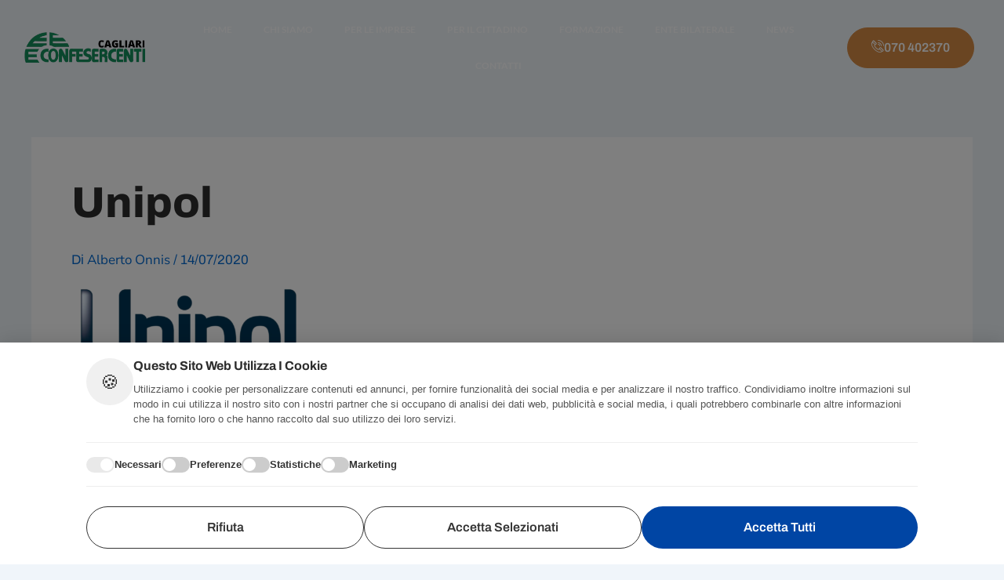

--- FILE ---
content_type: text/css
request_url: https://confesercenticagliari.it/wp-content/uploads/elementor/css/post-1492441.css?ver=1767871490
body_size: 1568
content:
.elementor-1492441 .elementor-element.elementor-element-5f070a4b:not(.elementor-motion-effects-element-type-background), .elementor-1492441 .elementor-element.elementor-element-5f070a4b > .elementor-motion-effects-container > .elementor-motion-effects-layer{background-color:var( --e-global-color-secondary );}.elementor-1492441 .elementor-element.elementor-element-5f070a4b > .elementor-container{max-width:1320px;}.elementor-1492441 .elementor-element.elementor-element-5f070a4b{transition:background 0.3s, border 0.3s, border-radius 0.3s, box-shadow 0.3s;padding:100px 30px 30px 30px;}.elementor-1492441 .elementor-element.elementor-element-5f070a4b > .elementor-background-overlay{transition:background 0.3s, border-radius 0.3s, opacity 0.3s;}.elementor-1492441 .elementor-element.elementor-element-423a0b5b > .elementor-container > .elementor-column > .elementor-widget-wrap{align-content:center;align-items:center;}.elementor-1492441 .elementor-element.elementor-element-4d871229{text-align:start;}.elementor-1492441 .elementor-element.elementor-element-4d871229 img{width:60%;max-width:100%;border-radius:0px 0px 0px 0px;}.elementor-1492441 .elementor-element.elementor-element-118f5083 > .elementor-element-populated{margin:0% 0% 0% 15%;--e-column-margin-right:0%;--e-column-margin-left:15%;}.elementor-1492441 .elementor-element.elementor-element-6a32055e .elementor-icon-list-items:not(.elementor-inline-items) .elementor-icon-list-item:not(:last-child){padding-block-end:calc(15px/2);}.elementor-1492441 .elementor-element.elementor-element-6a32055e .elementor-icon-list-items:not(.elementor-inline-items) .elementor-icon-list-item:not(:first-child){margin-block-start:calc(15px/2);}.elementor-1492441 .elementor-element.elementor-element-6a32055e .elementor-icon-list-items.elementor-inline-items .elementor-icon-list-item{margin-inline:calc(15px/2);}.elementor-1492441 .elementor-element.elementor-element-6a32055e .elementor-icon-list-items.elementor-inline-items{margin-inline:calc(-15px/2);}.elementor-1492441 .elementor-element.elementor-element-6a32055e .elementor-icon-list-items.elementor-inline-items .elementor-icon-list-item:after{inset-inline-end:calc(-15px/2);}.elementor-1492441 .elementor-element.elementor-element-6a32055e .elementor-icon-list-icon i{color:#FFFFFF;transition:color 0.3s;}.elementor-1492441 .elementor-element.elementor-element-6a32055e .elementor-icon-list-icon svg{fill:#FFFFFF;transition:fill 0.3s;}.elementor-1492441 .elementor-element.elementor-element-6a32055e{--e-icon-list-icon-size:20px;--icon-vertical-offset:0px;}.elementor-1492441 .elementor-element.elementor-element-6a32055e .elementor-icon-list-text{color:var( --e-global-color-fdf12ae );transition:color 0.3s;}.elementor-1492441 .elementor-element.elementor-element-6a32055e .elementor-icon-list-item:hover .elementor-icon-list-text{color:var( --e-global-color-b8a96f0 );}.elementor-1492441 .elementor-element.elementor-element-3338192a > .elementor-element-populated{margin:0% 15% 0% 0%;--e-column-margin-right:15%;--e-column-margin-left:0%;}.elementor-1492441 .elementor-element.elementor-element-51e37cda .elementor-icon-list-items:not(.elementor-inline-items) .elementor-icon-list-item:not(:last-child){padding-block-end:calc(15px/2);}.elementor-1492441 .elementor-element.elementor-element-51e37cda .elementor-icon-list-items:not(.elementor-inline-items) .elementor-icon-list-item:not(:first-child){margin-block-start:calc(15px/2);}.elementor-1492441 .elementor-element.elementor-element-51e37cda .elementor-icon-list-items.elementor-inline-items .elementor-icon-list-item{margin-inline:calc(15px/2);}.elementor-1492441 .elementor-element.elementor-element-51e37cda .elementor-icon-list-items.elementor-inline-items{margin-inline:calc(-15px/2);}.elementor-1492441 .elementor-element.elementor-element-51e37cda .elementor-icon-list-items.elementor-inline-items .elementor-icon-list-item:after{inset-inline-end:calc(-15px/2);}.elementor-1492441 .elementor-element.elementor-element-51e37cda .elementor-icon-list-icon i{color:#FFFFFF;transition:color 0.3s;}.elementor-1492441 .elementor-element.elementor-element-51e37cda .elementor-icon-list-icon svg{fill:#FFFFFF;transition:fill 0.3s;}.elementor-1492441 .elementor-element.elementor-element-51e37cda{--e-icon-list-icon-size:20px;--icon-vertical-offset:0px;}.elementor-1492441 .elementor-element.elementor-element-51e37cda .elementor-icon-list-text{color:var( --e-global-color-fdf12ae );transition:color 0.3s;}.elementor-1492441 .elementor-element.elementor-element-51e37cda .elementor-icon-list-item:hover .elementor-icon-list-text{color:var( --e-global-color-b8a96f0 );}.elementor-1492441 .elementor-element.elementor-element-2303999c > .elementor-widget-container{margin:-7px 0px 0px 0px;}.elementor-1492441 .elementor-element.elementor-element-2303999c .elementor-icon-box-wrapper{text-align:start;}.elementor-1492441 .elementor-element.elementor-element-2303999c .elementor-icon-box-title{margin-block-end:10px;color:#FFFFFF;}.elementor-1492441 .elementor-element.elementor-element-2303999c .elementor-icon-box-title, .elementor-1492441 .elementor-element.elementor-element-2303999c .elementor-icon-box-title a{font-family:"Archivo", Sans-serif;font-size:20px;font-weight:800;text-transform:none;line-height:1.3em;}.elementor-1492441 .elementor-element.elementor-element-2303999c .elementor-icon-box-description{color:var( --e-global-color-fdf12ae );}.elementor-1492441 .elementor-element.elementor-element-273ee5ec > .elementor-container > .elementor-column > .elementor-widget-wrap{align-content:flex-start;align-items:flex-start;}.elementor-1492441 .elementor-element.elementor-element-273ee5ec{border-style:dashed;border-width:1px 0px 0px 0px;border-color:var( --e-global-color-50b2a21 );margin-top:60px;margin-bottom:0px;padding:30px 0px 0px 0px;}.elementor-bc-flex-widget .elementor-1492441 .elementor-element.elementor-element-5875b2d9.elementor-column .elementor-widget-wrap{align-items:center;}.elementor-1492441 .elementor-element.elementor-element-5875b2d9.elementor-column.elementor-element[data-element_type="column"] > .elementor-widget-wrap.elementor-element-populated{align-content:center;align-items:center;}.elementor-1492441 .elementor-element.elementor-element-6949d8d7 .elementor-heading-title{font-family:var( --e-global-typography-accent-font-family ), Sans-serif;font-size:var( --e-global-typography-accent-font-size );font-weight:var( --e-global-typography-accent-font-weight );text-transform:var( --e-global-typography-accent-text-transform );line-height:var( --e-global-typography-accent-line-height );color:#FFFFFF;}.elementor-bc-flex-widget .elementor-1492441 .elementor-element.elementor-element-6b3b7b77.elementor-column .elementor-widget-wrap{align-items:center;}.elementor-1492441 .elementor-element.elementor-element-6b3b7b77.elementor-column.elementor-element[data-element_type="column"] > .elementor-widget-wrap.elementor-element-populated{align-content:center;align-items:center;}.elementor-1492441 .elementor-element.elementor-element-3600a112{--grid-template-columns:repeat(0, auto);--icon-size:30px;--grid-column-gap:10px;--grid-row-gap:0px;}.elementor-1492441 .elementor-element.elementor-element-3600a112 .elementor-widget-container{text-align:center;}.elementor-1492441 .elementor-element.elementor-element-3600a112 .elementor-social-icon{background-color:var( --e-global-color-secondary );}.elementor-1492441 .elementor-element.elementor-element-3600a112 .elementor-social-icon i{color:#FFFFFF;}.elementor-1492441 .elementor-element.elementor-element-3600a112 .elementor-social-icon svg{fill:#FFFFFF;}.elementor-1492441 .elementor-element.elementor-element-3600a112 .elementor-icon{border-radius:30% 30% 30% 30%;}.elementor-1492441 .elementor-element.elementor-element-3600a112 .elementor-social-icon:hover{background-color:#FFFFFF;}.elementor-1492441 .elementor-element.elementor-element-3600a112 .elementor-social-icon:hover i{color:var( --e-global-color-primary );}.elementor-1492441 .elementor-element.elementor-element-3600a112 .elementor-social-icon:hover svg{fill:var( --e-global-color-primary );}.elementor-bc-flex-widget .elementor-1492441 .elementor-element.elementor-element-e70c2d2.elementor-column .elementor-widget-wrap{align-items:center;}.elementor-1492441 .elementor-element.elementor-element-e70c2d2.elementor-column.elementor-element[data-element_type="column"] > .elementor-widget-wrap.elementor-element-populated{align-content:center;align-items:center;}.elementor-1492441 .elementor-element.elementor-element-5ff7491{width:var( --container-widget-width, 80% );max-width:80%;--container-widget-width:80%;--container-widget-flex-grow:0;align-self:flex-end;}.elementor-1492441 .elementor-element.elementor-element-5ff7491 .elementor-nav-menu--main .elementor-item{color:var( --e-global-color-astglobalcolor5 );fill:var( --e-global-color-astglobalcolor5 );}.elementor-1492441 .elementor-element.elementor-element-1e9ed28{width:var( --container-widget-width, 20% );max-width:20%;--container-widget-width:20%;--container-widget-flex-grow:0;text-align:center;}.elementor-theme-builder-content-area{height:400px;}.elementor-location-header:before, .elementor-location-footer:before{content:"";display:table;clear:both;}@media(min-width:768px){.elementor-1492441 .elementor-element.elementor-element-5875b2d9{width:45%;}.elementor-1492441 .elementor-element.elementor-element-6b3b7b77{width:10%;}.elementor-1492441 .elementor-element.elementor-element-e70c2d2{width:44.664%;}}@media(max-width:1024px) and (min-width:768px){.elementor-1492441 .elementor-element.elementor-element-6fdb4469{width:100%;}.elementor-1492441 .elementor-element.elementor-element-118f5083{width:100%;}.elementor-1492441 .elementor-element.elementor-element-3338192a{width:100%;}.elementor-1492441 .elementor-element.elementor-element-1f372ce5{width:100%;}.elementor-1492441 .elementor-element.elementor-element-5875b2d9{width:100%;}.elementor-1492441 .elementor-element.elementor-element-6b3b7b77{width:100%;}.elementor-1492441 .elementor-element.elementor-element-e70c2d2{width:100%;}}@media(max-width:1024px){.elementor-1492441 .elementor-element.elementor-element-5f070a4b{padding:50px 15px 30px 15px;}.elementor-1492441 .elementor-element.elementor-element-4d871229 img{width:35%;}.elementor-1492441 .elementor-element.elementor-element-118f5083 > .elementor-element-populated{margin:0% 0% 0% 0%;--e-column-margin-right:0%;--e-column-margin-left:0%;}.elementor-1492441 .elementor-element.elementor-element-3338192a > .elementor-element-populated{margin:0% 0% 0% 0%;--e-column-margin-right:0%;--e-column-margin-left:0%;}.elementor-1492441 .elementor-element.elementor-element-2303999c .elementor-icon-box-title, .elementor-1492441 .elementor-element.elementor-element-2303999c .elementor-icon-box-title a{font-size:17px;}.elementor-1492441 .elementor-element.elementor-element-6949d8d7{text-align:center;}.elementor-1492441 .elementor-element.elementor-element-6949d8d7 .elementor-heading-title{font-size:var( --e-global-typography-accent-font-size );line-height:var( --e-global-typography-accent-line-height );}.elementor-1492441 .elementor-element.elementor-element-6b3b7b77 > .elementor-element-populated{padding:20px 0px 0px 0px;}.elementor-1492441 .elementor-element.elementor-element-3600a112 .elementor-widget-container{text-align:center;}.elementor-1492441 .elementor-element.elementor-element-e70c2d2 > .elementor-element-populated{padding:20px 0px 0px 0px;}}@media(max-width:767px){.elementor-1492441 .elementor-element.elementor-element-4d871229 img{width:55%;}.elementor-1492441 .elementor-element.elementor-element-2303999c .elementor-icon-box-title, .elementor-1492441 .elementor-element.elementor-element-2303999c .elementor-icon-box-title a{font-size:18px;}.elementor-1492441 .elementor-element.elementor-element-6949d8d7 .elementor-heading-title{font-size:var( --e-global-typography-accent-font-size );line-height:var( --e-global-typography-accent-line-height );}}

--- FILE ---
content_type: text/css
request_url: https://confesercenticagliari.it/wp-content/plugins/bebot/assets/css/chatbot.css?ver=3.2
body_size: 2843
content:
/* assets/css/chatbot.css */

/* Box-sizing base per tutti gli elementi della chat */
#chat-widget-container *,
#chat-widget-container *::before,
#chat-widget-container *::after {
    box-sizing: border-box;
}

/* Stili Toggle */
#chat-toggle-wrapper {
   position: fixed;
   bottom: 20px;
   right: 20px;
   width: 70px;
   height: auto;
   display: flex;
   flex-direction: column;
   align-items: center;
   z-index: 9999;
}
#chat-toggle {
    font-size: 16px !important;
    touch-action: manipulation !important;
    position: fixed !important;
    bottom: 50px !important;
    right: 20px !important;
    width: 70px !important;
    height: 70px !important;
    background: url('../Images/toggle-bebot-chat.png') no-repeat center center !important; /* Usa percorso relativo */
    background-size: contain !important;
    background-color: transparent !important;
    border: none !important;
    cursor: pointer !important;
    z-index: 9998 !important;
    outline: none;
    -webkit-tap-highlight-color: transparent;
    user-select: none;
    -webkit-user-select: none;
    -moz-user-select: none;
    -ms-user-select: none; 
}
#chat-toggle-indicator {
    position: fixed !important;
    bottom: 55px !important;
    right: 25px !important;
    width: 60px !important;
    height: 60px !important;
    border-radius: 50%;
    z-index: 9997 !important;
    /* Il background-color verrà aggiunto inline da PHP */
}
/* Stili Chatbot Container */
#chatbot {
    position: fixed;
    bottom: 120px;
    right: 30px;
    width: 320px;
    max-height: 450px;
    background: #ffffff;
    border-radius: 16px;
    box-shadow: 0 8px 20px rgba(0,0,0,0.25);
    display: none; /* Inizia nascosto */
    flex-direction: column; /* Impila header, log, input */
    z-index: 9999;
    overflow: hidden; /* Nasconde contenuto extra */
    animation: slideUp 0.3s ease-out;
    font-family: system-ui, -apple-system, BlinkMacSystemFont, 'Segoe UI', Roboto, Oxygen, Ubuntu, Cantarell, 'Open Sans', 'Helvetica Neue', sans-serif; /* Font stack più moderno */
}
#chat-header {
    position: relative;
    top: 50%;
    color: #fff;
    padding: 0 14px;
    font-weight: 600;
    font-size: 14px;
    display: flex;
    align-items: center;
    justify-content: left; /* CENTRA il testo */
    height: 35px;
    border-top-left-radius: 16px;
    border-top-right-radius: 16px;
}
#chat-header::after {
    content: "Chatta con " attr(data-botname);
    display: block;
}
#chat-header #bebot-close-btn {
    position: absolute;
    top: 50%;
    right: 12px;
    transform: translateY(-50%);
    background: none;
    border: none;
    color: #ffffff;
    font-size: 22px;
    font-weight: 300;
    cursor: pointer;
    opacity: 0.7;
    line-height: 1;
    height: 24px;
    width: 24px;
    display: flex;
    align-items: center;
    justify-content: center;
    transition: opacity 0.2s ease;
    -webkit-tap-highlight-color: transparent;
    user-select: none;
    outline: none;
}
#bebot-close-btn {
    background: none;
    border: none;
    color: #ffffff;
    font-size: 22px;
    font-weight: 300;
    cursor: pointer;
    opacity: 0.7;
    padding: 0;
    margin: 0;
    line-height: 1;
    height: 24px;
    width: 24px;
    display: flex;
    align-items: center;
    justify-content: center;
    transition: opacity 0.2s ease;
    -webkit-tap-highlight-color: transparent;
    user-select: none;
    outline: none;
}
#bebot-close-btn:hover {
    opacity: 1;
}
#chat-header #bebot-close-btn:hover {
    opacity: 1;
}
#chatbot #chat-header #bebot-close-btn:hover {
     opacity: 1; /* Opacità piena al passaggio del mouse */

}
#chat-log {
    flex: 1; /* Occupa lo spazio rimanente */
    overflow-y: auto; /* Scroll verticale */
    padding: 10px;
    background-color: #f4f4f4;
    scrollbar-width: thin;
    scrollbar-color: #ccc #f4f4f4;
}
#chat-log::-webkit-scrollbar { width: 6px; }
#chat-log::-webkit-scrollbar-track { background: #f4f4f4; }
#chat-log::-webkit-scrollbar-thumb { background-color: #ccc; border-radius: 3px; border: 1px solid #f4f4f4; }
/* Stili Messaggi */
#chat-log div {
    margin-bottom: 10px;
    max-width: 80%;
    padding: 6px 10px;
    border-radius: 16px;
    line-height: 1.4;
    word-wrap: break-word;
    clear: both;
    opacity: 0;
    animation: fadeIn 0.4s ease forwards;
    font-size: 13px;
}
#chat-log div strong {
    display: block;
    margin-bottom: 2px;
    font-weight: 600;
    font-size: 12px;
}
#chat-log div.bot {
    background-color: #e0e0e0; /* Colore di default bot */
    float: left;
    border-bottom-left-radius: 4px;
    color: #333;
}
#chat-log div.user {
    color: #fff; /* Colore testo utente */
    float: right;
    border-bottom-right-radius: 4px;
    /* Il background-color verrà aggiunto inline da PHP */
}

/* === Stili aggiornati per i Link nei messaggi (Pillole) === */
#chat-log div a {
    /* Aspetto Box/Pillola */
    display: inline-block;    /* Necessario per applicare padding/bordi correttamente */
    padding: 3px 9px;       /* Spazio interno (verticale, orizzontale) - aggiusta se vuoi */
    border-radius: 14px;    /* Angoli arrotondati per effetto pillola */
    background-color: rgba(0, 0, 0, 0.06); /* Sfondo grigio chiaro semi-trasparente (cambia se vuoi) */

    /* Stile Testo */
    color: #007aff;          /* Colore testo link (blu iOS-like, puoi cambiarlo) */
    text-decoration: none;    /* Rimuove la sottolineatura standard */
    font-weight: 500;         /* Leggermente bold (opzionale) */
    font-size: inherit;       /* Usa dimensione font del messaggio */
    line-height: 1.4;         /* Altezza linea per spaziatura interna */

    /* Spaziatura e Transizione */
    margin: 1px 2px;        /* Piccolo margine attorno al link */
    transition: background-color 0.2s ease, color 0.2s ease; /* Transizione per hover */
}

/* Effetto al passaggio del mouse (hover) e focus */
#chat-log div a:hover,
#chat-log div a:focus {
    background-color: rgba(0, 0, 0, 0.09); /* Sfondo leggermente più scuro */
    color: #005ecb;          /* Testo leggermente più scuro */
    text-decoration: none;    /* Mantiene senza sottolineatura */
}
/* Stile specifico per i link DENTRO le bolle UTENTE (assicura contrasto) */
/* Se la tua bolla utente ha uno sfondo molto scuro, potresti aver bisogno di colori diversi */
#chat-log div.user a {
    /* Esempio: sfondo bianco semi-trasparente e testo bianco */
     background-color: rgba(255, 255, 255, 0.2);
     color: #ffffff;
}
 #chat-log div.user a:hover,
 #chat-log div.user a:focus {
      background-color: rgba(255, 255, 255, 0.3);
      color: #ffffff;
 }
/* === Fine Stili Link === */
/* Stili Area Input Fissa */
#input-wrapper {
    align-items: center;
    height: 70px;
    display: flex;
    padding: 10px;
    background-color: #fff;
    border-top: 1px solid #ddd;
    flex-shrink: 0;
}
#user-input {
    margin: 0px 0px 20px 0px;
    align-items: center;
    margin-top: 20px !important;
    flex-grow: 1;
    height: 30px !important;
    line-height: normal !important;
    padding: 6px 10px 6px 10px !important;
    border: 1px solid #ccc !important;
    border-radius: 8px !important;
    font-size: 14px !important;
    background-color: #fff !important;
    color: #000 !important;
}
#send-btn {
    align-items: center;
    color: #fff;
    border: none;
    border-radius: 8px;
    margin: 5px 5px 5px 5px !important;
    padding: 0 14px;
    font-size: 16px;
    cursor: pointer;
    flex-shrink: 0;
    height: 38px;
    line-height: 0px;
    text-align: center;
    outline: none;
    -webkit-tap-highlight-color: transparent;
    user-select: none;
    -webkit-user-select: none;
    -moz-user-select: none;
    -ms-user-select: none;
}

/* Animazioni */
@keyframes fadeIn {
    from { opacity: 0; transform: translateY(10px); }
    to { opacity: 1; transform: translateY(0); }
}
@keyframes slideUp {
    from { transform: translateY(50px); opacity: 0; }
    to { transform: translateY(0); opacity: 1; }
}
/* =================================== */
/* === Stili Mobile (Full Screen) === */
/* =================================== */
/* Dentro assets/css/chatbot.css */

@media (max-width: 600px) {

    #chatbot {
        position: fixed;
        bottom: 120px;
        right: 10px;
        width: calc(95%);
        max-height: calc(80%);
        background: #ffffff;
        border-radius: 16px;
        box-shadow: 0 8px 20px rgba(0,0,0,0.25);
        display: none;
        flex-direction: column;
        z-index: 9999;
        overflow: hidden;
        animation: slideUp 0.3s ease-out;
        font-family: system-ui, -apple-system, BlinkMacSystemFont, 'Segoe UI', Roboto, Oxygen, Ubuntu, Cantarell, 'Open Sans', 'Helvetica Neue', sans-serif;
        /* RIMOSSO: font-size: 16px !important; da qui */
    }

    #chat-log {
        padding: 15px;
    }

    /* --- NUOVO: Aumenta font-size SOLO per input su mobile --- */
    #chatbot #input-wrapper #user-input {
        font-size: 16px !important; /* Forza 16px sull'input per evitare zoom iOS */
        /* padding: 7px 12px !important; */ /* Decommenta e aggiusta se necessario */
    }
    /* --- FINE NUOVA REGOLA --- */

    /* Commenti e stili bottone chiusura (se li hai lasciati) ... */

} /* Chiusura della @media query */